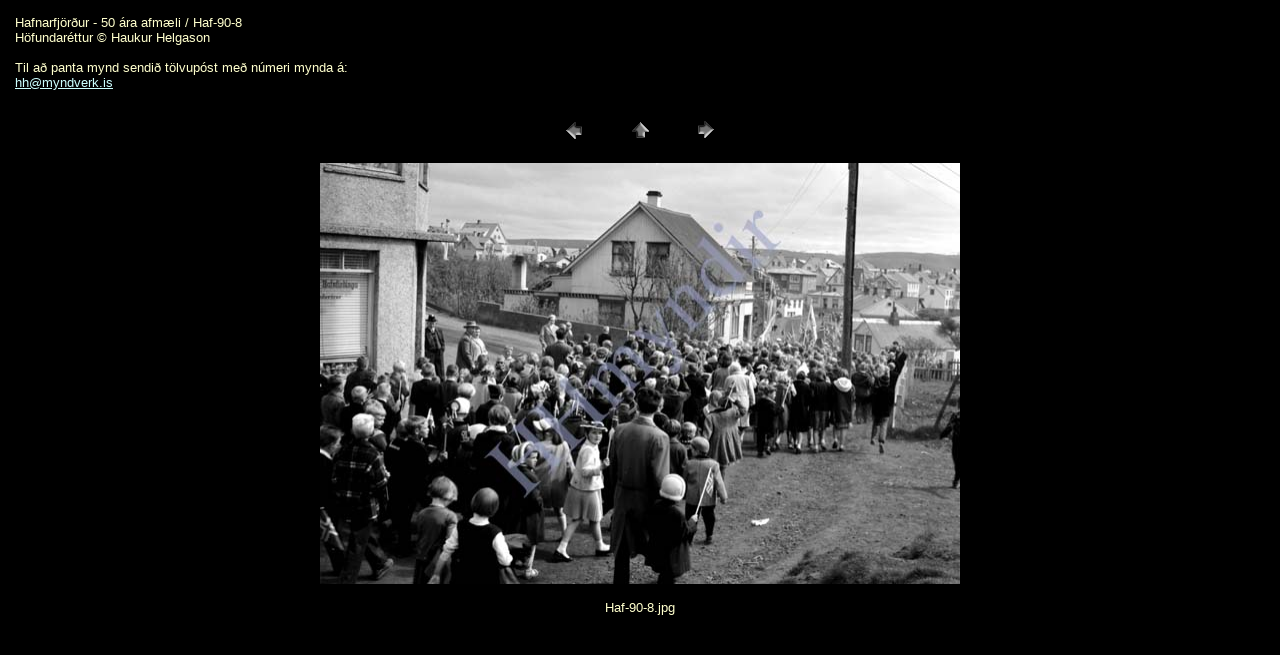

--- FILE ---
content_type: text/html
request_url: http://myndverk.is/hfj/pages/Haf-90-8.htm
body_size: 1914
content:
<HTML>
	<HEAD>

		<TITLE>Haf-90-8</TITLE>
		<META name="generator" content="Adobe Photoshop(R) CS Web Photo Gallery">
		<META http-equiv="Content-Type" content="text/html; charset=iso-8859-1">
	</HEAD>

<BODY bgcolor=#000000 text=#FFFFCC link=#CCFFFF vlink=#FFFFCC alink=#FFCCCC>

<TABLE border="0" cellpadding="5" cellspacing="2" width="100%" bgcolor=#000000>
<TR>
	<TD><FONT size=2 face=Arial>Hafnarfj&ouml;r&eth;ur - 50 &aacute;ra afm&aelig;li / Haf-90-8
													<BR>H&ouml;fundar&eacute;ttur &copy; Haukur Helgason
													<BR>
													<BR>Til a&eth; panta mynd sendi&eth; t&ouml;lvup&oacute;st me&eth; n&uacute;meri mynda &aacute;:
													<BR><A href="mailto:hh@myndverk.is">hh@myndverk.is</A> 
											
		</FONT>
	</TD>
</TR>
</TABLE>

<P><CENTER>
<TABLE border="0" cellpadding="0" cellspacing="2" width="200">
<TR>
	<TD width="80" align="center"><A href="Haf-90-7.htm"><IMG src="../images/previous.gif" height="30" width="30" border="0" alt="Previous"></A></TD>
	<TD width="80" align="center"><A href="../index.htm#49"><IMG src="../images/home.gif" height="30" width="30" border="0" alt="Home"></A></TD>
	<TD width="80" align="center"><A href="Haf-90-9.htm"><IMG src="../images/next.gif" height="30" width="30" border="0" alt="Next"></A></TD>
</TR>
</TABLE>
</CENTER></P>

<DIV ALIGN=CENTER> 
<P><FONT FACE="Arial, Helvetica, Geneva, Swiss, SunSans-Regular" SIZE="3">

</FONT></P>
</DIV>

<P><CENTER><A href="Haf-90-9.htm"><IMG src="../images/Haf-90-8.jpg" height="421" width="640" border=0 alt="Haf-90-8"></A></CENTER></P>
<P><CENTER><FONT size=2 face=Arial>Haf-90-8.jpg</FONT></CENTER></P>
<P><CENTER><FONT size=2 face=Arial></FONT></CENTER></P>
<P><CENTER><FONT size=2 face=Arial></FONT></CENTER></P>
<P><CENTER><FONT size=2 face=Arial></FONT></CENTER></P>
<P><CENTER><FONT size=2 face=Arial></FONT></CENTER></P>

</BODY>

</HTML>
